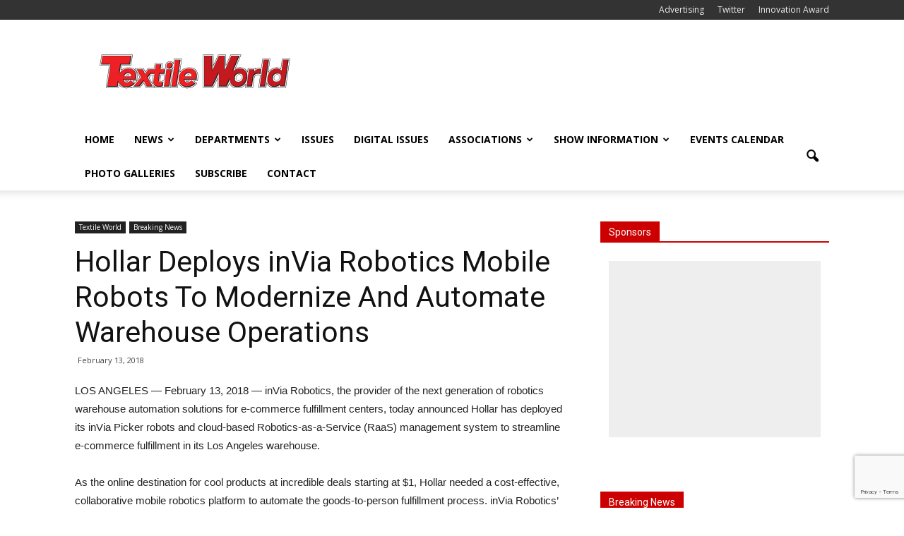

--- FILE ---
content_type: text/html; charset=utf-8
request_url: https://www.google.com/recaptcha/api2/anchor?ar=1&k=6Lc5lnUkAAAAAKi1DWr9bu3LTs59x1Wz4-cyWkZG&co=aHR0cHM6Ly93d3cudGV4dGlsZXdvcmxkLmNvbTo0NDM.&hl=en&v=PoyoqOPhxBO7pBk68S4YbpHZ&size=invisible&anchor-ms=20000&execute-ms=30000&cb=nx6abrynabcg
body_size: 48652
content:
<!DOCTYPE HTML><html dir="ltr" lang="en"><head><meta http-equiv="Content-Type" content="text/html; charset=UTF-8">
<meta http-equiv="X-UA-Compatible" content="IE=edge">
<title>reCAPTCHA</title>
<style type="text/css">
/* cyrillic-ext */
@font-face {
  font-family: 'Roboto';
  font-style: normal;
  font-weight: 400;
  font-stretch: 100%;
  src: url(//fonts.gstatic.com/s/roboto/v48/KFO7CnqEu92Fr1ME7kSn66aGLdTylUAMa3GUBHMdazTgWw.woff2) format('woff2');
  unicode-range: U+0460-052F, U+1C80-1C8A, U+20B4, U+2DE0-2DFF, U+A640-A69F, U+FE2E-FE2F;
}
/* cyrillic */
@font-face {
  font-family: 'Roboto';
  font-style: normal;
  font-weight: 400;
  font-stretch: 100%;
  src: url(//fonts.gstatic.com/s/roboto/v48/KFO7CnqEu92Fr1ME7kSn66aGLdTylUAMa3iUBHMdazTgWw.woff2) format('woff2');
  unicode-range: U+0301, U+0400-045F, U+0490-0491, U+04B0-04B1, U+2116;
}
/* greek-ext */
@font-face {
  font-family: 'Roboto';
  font-style: normal;
  font-weight: 400;
  font-stretch: 100%;
  src: url(//fonts.gstatic.com/s/roboto/v48/KFO7CnqEu92Fr1ME7kSn66aGLdTylUAMa3CUBHMdazTgWw.woff2) format('woff2');
  unicode-range: U+1F00-1FFF;
}
/* greek */
@font-face {
  font-family: 'Roboto';
  font-style: normal;
  font-weight: 400;
  font-stretch: 100%;
  src: url(//fonts.gstatic.com/s/roboto/v48/KFO7CnqEu92Fr1ME7kSn66aGLdTylUAMa3-UBHMdazTgWw.woff2) format('woff2');
  unicode-range: U+0370-0377, U+037A-037F, U+0384-038A, U+038C, U+038E-03A1, U+03A3-03FF;
}
/* math */
@font-face {
  font-family: 'Roboto';
  font-style: normal;
  font-weight: 400;
  font-stretch: 100%;
  src: url(//fonts.gstatic.com/s/roboto/v48/KFO7CnqEu92Fr1ME7kSn66aGLdTylUAMawCUBHMdazTgWw.woff2) format('woff2');
  unicode-range: U+0302-0303, U+0305, U+0307-0308, U+0310, U+0312, U+0315, U+031A, U+0326-0327, U+032C, U+032F-0330, U+0332-0333, U+0338, U+033A, U+0346, U+034D, U+0391-03A1, U+03A3-03A9, U+03B1-03C9, U+03D1, U+03D5-03D6, U+03F0-03F1, U+03F4-03F5, U+2016-2017, U+2034-2038, U+203C, U+2040, U+2043, U+2047, U+2050, U+2057, U+205F, U+2070-2071, U+2074-208E, U+2090-209C, U+20D0-20DC, U+20E1, U+20E5-20EF, U+2100-2112, U+2114-2115, U+2117-2121, U+2123-214F, U+2190, U+2192, U+2194-21AE, U+21B0-21E5, U+21F1-21F2, U+21F4-2211, U+2213-2214, U+2216-22FF, U+2308-230B, U+2310, U+2319, U+231C-2321, U+2336-237A, U+237C, U+2395, U+239B-23B7, U+23D0, U+23DC-23E1, U+2474-2475, U+25AF, U+25B3, U+25B7, U+25BD, U+25C1, U+25CA, U+25CC, U+25FB, U+266D-266F, U+27C0-27FF, U+2900-2AFF, U+2B0E-2B11, U+2B30-2B4C, U+2BFE, U+3030, U+FF5B, U+FF5D, U+1D400-1D7FF, U+1EE00-1EEFF;
}
/* symbols */
@font-face {
  font-family: 'Roboto';
  font-style: normal;
  font-weight: 400;
  font-stretch: 100%;
  src: url(//fonts.gstatic.com/s/roboto/v48/KFO7CnqEu92Fr1ME7kSn66aGLdTylUAMaxKUBHMdazTgWw.woff2) format('woff2');
  unicode-range: U+0001-000C, U+000E-001F, U+007F-009F, U+20DD-20E0, U+20E2-20E4, U+2150-218F, U+2190, U+2192, U+2194-2199, U+21AF, U+21E6-21F0, U+21F3, U+2218-2219, U+2299, U+22C4-22C6, U+2300-243F, U+2440-244A, U+2460-24FF, U+25A0-27BF, U+2800-28FF, U+2921-2922, U+2981, U+29BF, U+29EB, U+2B00-2BFF, U+4DC0-4DFF, U+FFF9-FFFB, U+10140-1018E, U+10190-1019C, U+101A0, U+101D0-101FD, U+102E0-102FB, U+10E60-10E7E, U+1D2C0-1D2D3, U+1D2E0-1D37F, U+1F000-1F0FF, U+1F100-1F1AD, U+1F1E6-1F1FF, U+1F30D-1F30F, U+1F315, U+1F31C, U+1F31E, U+1F320-1F32C, U+1F336, U+1F378, U+1F37D, U+1F382, U+1F393-1F39F, U+1F3A7-1F3A8, U+1F3AC-1F3AF, U+1F3C2, U+1F3C4-1F3C6, U+1F3CA-1F3CE, U+1F3D4-1F3E0, U+1F3ED, U+1F3F1-1F3F3, U+1F3F5-1F3F7, U+1F408, U+1F415, U+1F41F, U+1F426, U+1F43F, U+1F441-1F442, U+1F444, U+1F446-1F449, U+1F44C-1F44E, U+1F453, U+1F46A, U+1F47D, U+1F4A3, U+1F4B0, U+1F4B3, U+1F4B9, U+1F4BB, U+1F4BF, U+1F4C8-1F4CB, U+1F4D6, U+1F4DA, U+1F4DF, U+1F4E3-1F4E6, U+1F4EA-1F4ED, U+1F4F7, U+1F4F9-1F4FB, U+1F4FD-1F4FE, U+1F503, U+1F507-1F50B, U+1F50D, U+1F512-1F513, U+1F53E-1F54A, U+1F54F-1F5FA, U+1F610, U+1F650-1F67F, U+1F687, U+1F68D, U+1F691, U+1F694, U+1F698, U+1F6AD, U+1F6B2, U+1F6B9-1F6BA, U+1F6BC, U+1F6C6-1F6CF, U+1F6D3-1F6D7, U+1F6E0-1F6EA, U+1F6F0-1F6F3, U+1F6F7-1F6FC, U+1F700-1F7FF, U+1F800-1F80B, U+1F810-1F847, U+1F850-1F859, U+1F860-1F887, U+1F890-1F8AD, U+1F8B0-1F8BB, U+1F8C0-1F8C1, U+1F900-1F90B, U+1F93B, U+1F946, U+1F984, U+1F996, U+1F9E9, U+1FA00-1FA6F, U+1FA70-1FA7C, U+1FA80-1FA89, U+1FA8F-1FAC6, U+1FACE-1FADC, U+1FADF-1FAE9, U+1FAF0-1FAF8, U+1FB00-1FBFF;
}
/* vietnamese */
@font-face {
  font-family: 'Roboto';
  font-style: normal;
  font-weight: 400;
  font-stretch: 100%;
  src: url(//fonts.gstatic.com/s/roboto/v48/KFO7CnqEu92Fr1ME7kSn66aGLdTylUAMa3OUBHMdazTgWw.woff2) format('woff2');
  unicode-range: U+0102-0103, U+0110-0111, U+0128-0129, U+0168-0169, U+01A0-01A1, U+01AF-01B0, U+0300-0301, U+0303-0304, U+0308-0309, U+0323, U+0329, U+1EA0-1EF9, U+20AB;
}
/* latin-ext */
@font-face {
  font-family: 'Roboto';
  font-style: normal;
  font-weight: 400;
  font-stretch: 100%;
  src: url(//fonts.gstatic.com/s/roboto/v48/KFO7CnqEu92Fr1ME7kSn66aGLdTylUAMa3KUBHMdazTgWw.woff2) format('woff2');
  unicode-range: U+0100-02BA, U+02BD-02C5, U+02C7-02CC, U+02CE-02D7, U+02DD-02FF, U+0304, U+0308, U+0329, U+1D00-1DBF, U+1E00-1E9F, U+1EF2-1EFF, U+2020, U+20A0-20AB, U+20AD-20C0, U+2113, U+2C60-2C7F, U+A720-A7FF;
}
/* latin */
@font-face {
  font-family: 'Roboto';
  font-style: normal;
  font-weight: 400;
  font-stretch: 100%;
  src: url(//fonts.gstatic.com/s/roboto/v48/KFO7CnqEu92Fr1ME7kSn66aGLdTylUAMa3yUBHMdazQ.woff2) format('woff2');
  unicode-range: U+0000-00FF, U+0131, U+0152-0153, U+02BB-02BC, U+02C6, U+02DA, U+02DC, U+0304, U+0308, U+0329, U+2000-206F, U+20AC, U+2122, U+2191, U+2193, U+2212, U+2215, U+FEFF, U+FFFD;
}
/* cyrillic-ext */
@font-face {
  font-family: 'Roboto';
  font-style: normal;
  font-weight: 500;
  font-stretch: 100%;
  src: url(//fonts.gstatic.com/s/roboto/v48/KFO7CnqEu92Fr1ME7kSn66aGLdTylUAMa3GUBHMdazTgWw.woff2) format('woff2');
  unicode-range: U+0460-052F, U+1C80-1C8A, U+20B4, U+2DE0-2DFF, U+A640-A69F, U+FE2E-FE2F;
}
/* cyrillic */
@font-face {
  font-family: 'Roboto';
  font-style: normal;
  font-weight: 500;
  font-stretch: 100%;
  src: url(//fonts.gstatic.com/s/roboto/v48/KFO7CnqEu92Fr1ME7kSn66aGLdTylUAMa3iUBHMdazTgWw.woff2) format('woff2');
  unicode-range: U+0301, U+0400-045F, U+0490-0491, U+04B0-04B1, U+2116;
}
/* greek-ext */
@font-face {
  font-family: 'Roboto';
  font-style: normal;
  font-weight: 500;
  font-stretch: 100%;
  src: url(//fonts.gstatic.com/s/roboto/v48/KFO7CnqEu92Fr1ME7kSn66aGLdTylUAMa3CUBHMdazTgWw.woff2) format('woff2');
  unicode-range: U+1F00-1FFF;
}
/* greek */
@font-face {
  font-family: 'Roboto';
  font-style: normal;
  font-weight: 500;
  font-stretch: 100%;
  src: url(//fonts.gstatic.com/s/roboto/v48/KFO7CnqEu92Fr1ME7kSn66aGLdTylUAMa3-UBHMdazTgWw.woff2) format('woff2');
  unicode-range: U+0370-0377, U+037A-037F, U+0384-038A, U+038C, U+038E-03A1, U+03A3-03FF;
}
/* math */
@font-face {
  font-family: 'Roboto';
  font-style: normal;
  font-weight: 500;
  font-stretch: 100%;
  src: url(//fonts.gstatic.com/s/roboto/v48/KFO7CnqEu92Fr1ME7kSn66aGLdTylUAMawCUBHMdazTgWw.woff2) format('woff2');
  unicode-range: U+0302-0303, U+0305, U+0307-0308, U+0310, U+0312, U+0315, U+031A, U+0326-0327, U+032C, U+032F-0330, U+0332-0333, U+0338, U+033A, U+0346, U+034D, U+0391-03A1, U+03A3-03A9, U+03B1-03C9, U+03D1, U+03D5-03D6, U+03F0-03F1, U+03F4-03F5, U+2016-2017, U+2034-2038, U+203C, U+2040, U+2043, U+2047, U+2050, U+2057, U+205F, U+2070-2071, U+2074-208E, U+2090-209C, U+20D0-20DC, U+20E1, U+20E5-20EF, U+2100-2112, U+2114-2115, U+2117-2121, U+2123-214F, U+2190, U+2192, U+2194-21AE, U+21B0-21E5, U+21F1-21F2, U+21F4-2211, U+2213-2214, U+2216-22FF, U+2308-230B, U+2310, U+2319, U+231C-2321, U+2336-237A, U+237C, U+2395, U+239B-23B7, U+23D0, U+23DC-23E1, U+2474-2475, U+25AF, U+25B3, U+25B7, U+25BD, U+25C1, U+25CA, U+25CC, U+25FB, U+266D-266F, U+27C0-27FF, U+2900-2AFF, U+2B0E-2B11, U+2B30-2B4C, U+2BFE, U+3030, U+FF5B, U+FF5D, U+1D400-1D7FF, U+1EE00-1EEFF;
}
/* symbols */
@font-face {
  font-family: 'Roboto';
  font-style: normal;
  font-weight: 500;
  font-stretch: 100%;
  src: url(//fonts.gstatic.com/s/roboto/v48/KFO7CnqEu92Fr1ME7kSn66aGLdTylUAMaxKUBHMdazTgWw.woff2) format('woff2');
  unicode-range: U+0001-000C, U+000E-001F, U+007F-009F, U+20DD-20E0, U+20E2-20E4, U+2150-218F, U+2190, U+2192, U+2194-2199, U+21AF, U+21E6-21F0, U+21F3, U+2218-2219, U+2299, U+22C4-22C6, U+2300-243F, U+2440-244A, U+2460-24FF, U+25A0-27BF, U+2800-28FF, U+2921-2922, U+2981, U+29BF, U+29EB, U+2B00-2BFF, U+4DC0-4DFF, U+FFF9-FFFB, U+10140-1018E, U+10190-1019C, U+101A0, U+101D0-101FD, U+102E0-102FB, U+10E60-10E7E, U+1D2C0-1D2D3, U+1D2E0-1D37F, U+1F000-1F0FF, U+1F100-1F1AD, U+1F1E6-1F1FF, U+1F30D-1F30F, U+1F315, U+1F31C, U+1F31E, U+1F320-1F32C, U+1F336, U+1F378, U+1F37D, U+1F382, U+1F393-1F39F, U+1F3A7-1F3A8, U+1F3AC-1F3AF, U+1F3C2, U+1F3C4-1F3C6, U+1F3CA-1F3CE, U+1F3D4-1F3E0, U+1F3ED, U+1F3F1-1F3F3, U+1F3F5-1F3F7, U+1F408, U+1F415, U+1F41F, U+1F426, U+1F43F, U+1F441-1F442, U+1F444, U+1F446-1F449, U+1F44C-1F44E, U+1F453, U+1F46A, U+1F47D, U+1F4A3, U+1F4B0, U+1F4B3, U+1F4B9, U+1F4BB, U+1F4BF, U+1F4C8-1F4CB, U+1F4D6, U+1F4DA, U+1F4DF, U+1F4E3-1F4E6, U+1F4EA-1F4ED, U+1F4F7, U+1F4F9-1F4FB, U+1F4FD-1F4FE, U+1F503, U+1F507-1F50B, U+1F50D, U+1F512-1F513, U+1F53E-1F54A, U+1F54F-1F5FA, U+1F610, U+1F650-1F67F, U+1F687, U+1F68D, U+1F691, U+1F694, U+1F698, U+1F6AD, U+1F6B2, U+1F6B9-1F6BA, U+1F6BC, U+1F6C6-1F6CF, U+1F6D3-1F6D7, U+1F6E0-1F6EA, U+1F6F0-1F6F3, U+1F6F7-1F6FC, U+1F700-1F7FF, U+1F800-1F80B, U+1F810-1F847, U+1F850-1F859, U+1F860-1F887, U+1F890-1F8AD, U+1F8B0-1F8BB, U+1F8C0-1F8C1, U+1F900-1F90B, U+1F93B, U+1F946, U+1F984, U+1F996, U+1F9E9, U+1FA00-1FA6F, U+1FA70-1FA7C, U+1FA80-1FA89, U+1FA8F-1FAC6, U+1FACE-1FADC, U+1FADF-1FAE9, U+1FAF0-1FAF8, U+1FB00-1FBFF;
}
/* vietnamese */
@font-face {
  font-family: 'Roboto';
  font-style: normal;
  font-weight: 500;
  font-stretch: 100%;
  src: url(//fonts.gstatic.com/s/roboto/v48/KFO7CnqEu92Fr1ME7kSn66aGLdTylUAMa3OUBHMdazTgWw.woff2) format('woff2');
  unicode-range: U+0102-0103, U+0110-0111, U+0128-0129, U+0168-0169, U+01A0-01A1, U+01AF-01B0, U+0300-0301, U+0303-0304, U+0308-0309, U+0323, U+0329, U+1EA0-1EF9, U+20AB;
}
/* latin-ext */
@font-face {
  font-family: 'Roboto';
  font-style: normal;
  font-weight: 500;
  font-stretch: 100%;
  src: url(//fonts.gstatic.com/s/roboto/v48/KFO7CnqEu92Fr1ME7kSn66aGLdTylUAMa3KUBHMdazTgWw.woff2) format('woff2');
  unicode-range: U+0100-02BA, U+02BD-02C5, U+02C7-02CC, U+02CE-02D7, U+02DD-02FF, U+0304, U+0308, U+0329, U+1D00-1DBF, U+1E00-1E9F, U+1EF2-1EFF, U+2020, U+20A0-20AB, U+20AD-20C0, U+2113, U+2C60-2C7F, U+A720-A7FF;
}
/* latin */
@font-face {
  font-family: 'Roboto';
  font-style: normal;
  font-weight: 500;
  font-stretch: 100%;
  src: url(//fonts.gstatic.com/s/roboto/v48/KFO7CnqEu92Fr1ME7kSn66aGLdTylUAMa3yUBHMdazQ.woff2) format('woff2');
  unicode-range: U+0000-00FF, U+0131, U+0152-0153, U+02BB-02BC, U+02C6, U+02DA, U+02DC, U+0304, U+0308, U+0329, U+2000-206F, U+20AC, U+2122, U+2191, U+2193, U+2212, U+2215, U+FEFF, U+FFFD;
}
/* cyrillic-ext */
@font-face {
  font-family: 'Roboto';
  font-style: normal;
  font-weight: 900;
  font-stretch: 100%;
  src: url(//fonts.gstatic.com/s/roboto/v48/KFO7CnqEu92Fr1ME7kSn66aGLdTylUAMa3GUBHMdazTgWw.woff2) format('woff2');
  unicode-range: U+0460-052F, U+1C80-1C8A, U+20B4, U+2DE0-2DFF, U+A640-A69F, U+FE2E-FE2F;
}
/* cyrillic */
@font-face {
  font-family: 'Roboto';
  font-style: normal;
  font-weight: 900;
  font-stretch: 100%;
  src: url(//fonts.gstatic.com/s/roboto/v48/KFO7CnqEu92Fr1ME7kSn66aGLdTylUAMa3iUBHMdazTgWw.woff2) format('woff2');
  unicode-range: U+0301, U+0400-045F, U+0490-0491, U+04B0-04B1, U+2116;
}
/* greek-ext */
@font-face {
  font-family: 'Roboto';
  font-style: normal;
  font-weight: 900;
  font-stretch: 100%;
  src: url(//fonts.gstatic.com/s/roboto/v48/KFO7CnqEu92Fr1ME7kSn66aGLdTylUAMa3CUBHMdazTgWw.woff2) format('woff2');
  unicode-range: U+1F00-1FFF;
}
/* greek */
@font-face {
  font-family: 'Roboto';
  font-style: normal;
  font-weight: 900;
  font-stretch: 100%;
  src: url(//fonts.gstatic.com/s/roboto/v48/KFO7CnqEu92Fr1ME7kSn66aGLdTylUAMa3-UBHMdazTgWw.woff2) format('woff2');
  unicode-range: U+0370-0377, U+037A-037F, U+0384-038A, U+038C, U+038E-03A1, U+03A3-03FF;
}
/* math */
@font-face {
  font-family: 'Roboto';
  font-style: normal;
  font-weight: 900;
  font-stretch: 100%;
  src: url(//fonts.gstatic.com/s/roboto/v48/KFO7CnqEu92Fr1ME7kSn66aGLdTylUAMawCUBHMdazTgWw.woff2) format('woff2');
  unicode-range: U+0302-0303, U+0305, U+0307-0308, U+0310, U+0312, U+0315, U+031A, U+0326-0327, U+032C, U+032F-0330, U+0332-0333, U+0338, U+033A, U+0346, U+034D, U+0391-03A1, U+03A3-03A9, U+03B1-03C9, U+03D1, U+03D5-03D6, U+03F0-03F1, U+03F4-03F5, U+2016-2017, U+2034-2038, U+203C, U+2040, U+2043, U+2047, U+2050, U+2057, U+205F, U+2070-2071, U+2074-208E, U+2090-209C, U+20D0-20DC, U+20E1, U+20E5-20EF, U+2100-2112, U+2114-2115, U+2117-2121, U+2123-214F, U+2190, U+2192, U+2194-21AE, U+21B0-21E5, U+21F1-21F2, U+21F4-2211, U+2213-2214, U+2216-22FF, U+2308-230B, U+2310, U+2319, U+231C-2321, U+2336-237A, U+237C, U+2395, U+239B-23B7, U+23D0, U+23DC-23E1, U+2474-2475, U+25AF, U+25B3, U+25B7, U+25BD, U+25C1, U+25CA, U+25CC, U+25FB, U+266D-266F, U+27C0-27FF, U+2900-2AFF, U+2B0E-2B11, U+2B30-2B4C, U+2BFE, U+3030, U+FF5B, U+FF5D, U+1D400-1D7FF, U+1EE00-1EEFF;
}
/* symbols */
@font-face {
  font-family: 'Roboto';
  font-style: normal;
  font-weight: 900;
  font-stretch: 100%;
  src: url(//fonts.gstatic.com/s/roboto/v48/KFO7CnqEu92Fr1ME7kSn66aGLdTylUAMaxKUBHMdazTgWw.woff2) format('woff2');
  unicode-range: U+0001-000C, U+000E-001F, U+007F-009F, U+20DD-20E0, U+20E2-20E4, U+2150-218F, U+2190, U+2192, U+2194-2199, U+21AF, U+21E6-21F0, U+21F3, U+2218-2219, U+2299, U+22C4-22C6, U+2300-243F, U+2440-244A, U+2460-24FF, U+25A0-27BF, U+2800-28FF, U+2921-2922, U+2981, U+29BF, U+29EB, U+2B00-2BFF, U+4DC0-4DFF, U+FFF9-FFFB, U+10140-1018E, U+10190-1019C, U+101A0, U+101D0-101FD, U+102E0-102FB, U+10E60-10E7E, U+1D2C0-1D2D3, U+1D2E0-1D37F, U+1F000-1F0FF, U+1F100-1F1AD, U+1F1E6-1F1FF, U+1F30D-1F30F, U+1F315, U+1F31C, U+1F31E, U+1F320-1F32C, U+1F336, U+1F378, U+1F37D, U+1F382, U+1F393-1F39F, U+1F3A7-1F3A8, U+1F3AC-1F3AF, U+1F3C2, U+1F3C4-1F3C6, U+1F3CA-1F3CE, U+1F3D4-1F3E0, U+1F3ED, U+1F3F1-1F3F3, U+1F3F5-1F3F7, U+1F408, U+1F415, U+1F41F, U+1F426, U+1F43F, U+1F441-1F442, U+1F444, U+1F446-1F449, U+1F44C-1F44E, U+1F453, U+1F46A, U+1F47D, U+1F4A3, U+1F4B0, U+1F4B3, U+1F4B9, U+1F4BB, U+1F4BF, U+1F4C8-1F4CB, U+1F4D6, U+1F4DA, U+1F4DF, U+1F4E3-1F4E6, U+1F4EA-1F4ED, U+1F4F7, U+1F4F9-1F4FB, U+1F4FD-1F4FE, U+1F503, U+1F507-1F50B, U+1F50D, U+1F512-1F513, U+1F53E-1F54A, U+1F54F-1F5FA, U+1F610, U+1F650-1F67F, U+1F687, U+1F68D, U+1F691, U+1F694, U+1F698, U+1F6AD, U+1F6B2, U+1F6B9-1F6BA, U+1F6BC, U+1F6C6-1F6CF, U+1F6D3-1F6D7, U+1F6E0-1F6EA, U+1F6F0-1F6F3, U+1F6F7-1F6FC, U+1F700-1F7FF, U+1F800-1F80B, U+1F810-1F847, U+1F850-1F859, U+1F860-1F887, U+1F890-1F8AD, U+1F8B0-1F8BB, U+1F8C0-1F8C1, U+1F900-1F90B, U+1F93B, U+1F946, U+1F984, U+1F996, U+1F9E9, U+1FA00-1FA6F, U+1FA70-1FA7C, U+1FA80-1FA89, U+1FA8F-1FAC6, U+1FACE-1FADC, U+1FADF-1FAE9, U+1FAF0-1FAF8, U+1FB00-1FBFF;
}
/* vietnamese */
@font-face {
  font-family: 'Roboto';
  font-style: normal;
  font-weight: 900;
  font-stretch: 100%;
  src: url(//fonts.gstatic.com/s/roboto/v48/KFO7CnqEu92Fr1ME7kSn66aGLdTylUAMa3OUBHMdazTgWw.woff2) format('woff2');
  unicode-range: U+0102-0103, U+0110-0111, U+0128-0129, U+0168-0169, U+01A0-01A1, U+01AF-01B0, U+0300-0301, U+0303-0304, U+0308-0309, U+0323, U+0329, U+1EA0-1EF9, U+20AB;
}
/* latin-ext */
@font-face {
  font-family: 'Roboto';
  font-style: normal;
  font-weight: 900;
  font-stretch: 100%;
  src: url(//fonts.gstatic.com/s/roboto/v48/KFO7CnqEu92Fr1ME7kSn66aGLdTylUAMa3KUBHMdazTgWw.woff2) format('woff2');
  unicode-range: U+0100-02BA, U+02BD-02C5, U+02C7-02CC, U+02CE-02D7, U+02DD-02FF, U+0304, U+0308, U+0329, U+1D00-1DBF, U+1E00-1E9F, U+1EF2-1EFF, U+2020, U+20A0-20AB, U+20AD-20C0, U+2113, U+2C60-2C7F, U+A720-A7FF;
}
/* latin */
@font-face {
  font-family: 'Roboto';
  font-style: normal;
  font-weight: 900;
  font-stretch: 100%;
  src: url(//fonts.gstatic.com/s/roboto/v48/KFO7CnqEu92Fr1ME7kSn66aGLdTylUAMa3yUBHMdazQ.woff2) format('woff2');
  unicode-range: U+0000-00FF, U+0131, U+0152-0153, U+02BB-02BC, U+02C6, U+02DA, U+02DC, U+0304, U+0308, U+0329, U+2000-206F, U+20AC, U+2122, U+2191, U+2193, U+2212, U+2215, U+FEFF, U+FFFD;
}

</style>
<link rel="stylesheet" type="text/css" href="https://www.gstatic.com/recaptcha/releases/PoyoqOPhxBO7pBk68S4YbpHZ/styles__ltr.css">
<script nonce="KqS9WA0ElizrqSqU39ITXA" type="text/javascript">window['__recaptcha_api'] = 'https://www.google.com/recaptcha/api2/';</script>
<script type="text/javascript" src="https://www.gstatic.com/recaptcha/releases/PoyoqOPhxBO7pBk68S4YbpHZ/recaptcha__en.js" nonce="KqS9WA0ElizrqSqU39ITXA">
      
    </script></head>
<body><div id="rc-anchor-alert" class="rc-anchor-alert"></div>
<input type="hidden" id="recaptcha-token" value="[base64]">
<script type="text/javascript" nonce="KqS9WA0ElizrqSqU39ITXA">
      recaptcha.anchor.Main.init("[\x22ainput\x22,[\x22bgdata\x22,\x22\x22,\[base64]/[base64]/bmV3IFpbdF0obVswXSk6Sz09Mj9uZXcgWlt0XShtWzBdLG1bMV0pOks9PTM/bmV3IFpbdF0obVswXSxtWzFdLG1bMl0pOks9PTQ/[base64]/[base64]/[base64]/[base64]/[base64]/[base64]/[base64]/[base64]/[base64]/[base64]/[base64]/[base64]/[base64]/[base64]\\u003d\\u003d\x22,\[base64]\x22,\x22wrhcw7LDo8KYI8KhT8KYcQ7DisKXw5YUAX3CvMOQEFDDiybDpVXCp2wBfjHCtwTDpGlNKm9dV8OMW8OFw5J4BWvCuwt5CcKifjNKwrsXw6XDnsK4IsKDwqLCssKPw4B8w7hKGcKcN2/DicO4UcO3w5HDgQnChcOdwr0iCsOKBCrCgsOIMHhwMMOsw7rCiTLDg8OEFEwIwofDqlDCpcOIwqzDhsOlYQbDgsKtwqDCrFPCgEIMw67Di8K3wqobw6kKwrzCn8KzwqbDvWHDoMKNwonDr1hlwrhtw5U1w4nDk8KBXsKRw6EqPMOcbsK0TB/[base64]/CvMOrFHwZw7U0UyhOQsKuwojCqFRzOcOow6jCvMK4wrXDpgXCtcO1w4HDhMOgR8OywpXDicOHKsKOwpXDlcOjw5A6bcOxwrwsw5TCkDxkwpocw4sawrQhSDPCsyNbw44qcMOPUMOrY8KFw490DcKMYMKrw5rCg8O/RcKdw6XChiopfi3CuGnDixDCpMKFwpFvwpM2wpEtOcKpwqJvw5hTHW/CscOgwrPCmsOawofDm8OnwrvDmWTCp8KBw5Vcw6Mew67DmEPChynCgBoOdcO2w6h5w7DDmizDs3LCkQ4rNUzDo27Ds3QEw5MaVU3CpsOrw7/[base64]/ajHDpjfCnBpUwrHDhsKuacOHw41pw7rCisKbM2ogJsONw7bCusKvf8OLZx7CjxIQR8K7w6zCrxRAw7YBwpcmQ2bDpcOgdivDv1BYf8O7w5MAW2HCnXvDgMKVw73Djj/CnsKiw554wqLDixRHCERJDWJYw6sLw4HCvDLCvijDlRNDw59sFFw8IUfDlcORDsOew4skKjZySRvDocKQQRBFHmQiTsO8esKtdA9UVyjCmMKbbcKfGWlASDZ7ZSo1wp3DsQgkCMOpwobChAHCuyJEw6oWwqs6Mm0zw5jCmlrClX3DtsKbw794wpcIYsORw5wqwr/Ch8KvH2rDiMOaUsKLHMKTw5fDgcOIw6PCjwnDn3dPKQfDlhlCLk/CgsOUwosfwpTDk8Kawr7DuDUWw6wdLQPDlwcVwq/DkyDDp2tVwoHDg0bDtgnCtMKNw7sfH8OPM8KFw6jDk8K6SEspw7bDisO0BjsxecOxegrDgh0iw4nDi3REb8Ovwqh5EzfDjH9zw5zCisOgwq8twptmwonDv8Oewo5EE3vDqkNnwotsw5HDtMOjQMKBw5DDrsKeMT5aw64fMsKOLg/DhUFXan/CnsO4UnnDksOnw6XDrz9Cwo/CnMOBwr4Tw67Cm8OQw5/DqMKNKMK/UUlHUcONwpsOFFDCucK+wp/[base64]/DkDzDjcOaRcKZX8OtwqPCj8K6BxfClcK4wrbDiz5Fw5PCsE8qE8OZQSFJw43DsBTDp8K3w7rCpcOEw7cZMMOjwpPClcK0H8K5woNlwrbCmcOKwqjCpcKFKEYTwp5mWmTDgHXClE7CoBXDmGLDmcOzbgAvw7jChE/DtHcDUifCkMONPsOlwozCkMK3EsOGw5vDncOdw65LSkswYloSYCUIw7XDuMO2wpfDikoCVCoZwqbCpQhBe8ObfUFJbcO8CnM/ej/Cr8OZwoA3b3jDkGDDs23CmMO7f8OVw48+VsOvw6rDsEnCmDvCkAfDmcK+J2kawptewq7Ct37DlRM4w7dkAhEJXsK/L8Osw7vCmcOrUUrDuMKOUcOlwrgZTcKkw5okw5XDgjE7acKfKTcRQcOawp1Fw7jCpB/CvXkBCl7DvsKTwpMgwoPCrGfCp8KBwpJpw41nCRfCqg9OwofCgsKWOMKUw45XwoxPcMOxUWAKw6HCuTjDkcOyw6gICWAFdmHCulDCiQA6wpvDujfCvcOhUF/CqsKwX0jCnsKoN3Zxw5XDpsOlwqXDicOqAHghcsKrw618FHtQwpciOsKVW8Kiw4BXYMKxDAA9HsOfFMKUw73CkMONw4MIRsKmPjHCpMK/JkjDt8Ojw7jCqjjCssKjNHB4PMOWw5TDkXQow7nCpMOjbMOHw58BHsK/EjLCu8K8wpDDuC/DnDlswpcpfwxIw5fCqlI5wpxvwqDCgcKxwrTCrMOlM05lwpRJwp8DKsK5UBLCohnCpRVYw6/Cl8KqP8KCRV9gwqtkwoPCrCwWdEIADAJowrDCp8KjDMOSwq7Cs8KCAwUjcC5GD2XDgiPDmMOPVWfClcOrOMK0SMKjw6Ejw7pQwqLCsEl/AMODwq0leMKOw4LCu8O8K8O0UzTCvcKgASTCs8OOMcOww4DDrUbCsMOBwoPDjkzChlPCo3PCtmp1wpYPwoUYX8Kuw6UWchEiwobDgC/CsMOQYcKWRnDDjMKgw6jCvmgtwqE3V8OYw58Uw6R7AMKrdsO4wrgVAjwANMOxw51CU8K+w4HCuMO6KsKSAMOowr/DsmgSEyckw6ZJdnbDmiTDvEoFwpbCpx9MWsORwoPDosORwoAkw77CqUEDCcKfX8OAwpJCw5HCocO/[base64]/Dq1ZbZcKnaMKhOcKgKcOXHsK1w5w5wrpPwprDncO1OClPfcKXw4vCvmvDhlR/[base64]/w6RBw4wcw7DDqsOoTcKQSsKuwr3CncOrwqRSYcOGNizCl8Kkw7bCucKLwpk8AGjCnH7CicO7cAFFw4DDjMKQMkjCimjDjBxzw6bCncO1Ti5GalETwot+w5bDrgRBw6IDecKRwpEWw7VMw5DDqAERw5Z8w7PDl0F6HMK/P8OYIWLDh0BnUsKww6Zbwo/DmWZ6wrZvwpAzdsK0w6NKwqzCucKnwqs/BWTCqk7CtcOXQ1fCvsOXQ1PCncKvw6oAY0A/PkJtw54IQ8KkO2dQOm4CJsO9E8K1w48xfiPDnEAfw4EHwpJiwrTCqWPCrMK5Rn0kWcKKCQV7A2TDhHdGLcKpw4sgVcKza2zCij82cBzDg8Ojw6zDm8KTw5jDil7Dl8KUNW/CsMO5w4PDh8KMw7JsCWE6w6AZIcKEwphsw6ozGcKHISzDrcKRwo/DgcOVwqnDggVUw6wJE8OGw6nDjQXDr8O9E8OHw41hw5g9w6RVw5wCGFDDgxU2w4srNsO2w49/PcKpQ8OFLBNaw5DDrSnCjlvCg0rDuXvCi3DDskc1XyLCtgjDpmVfE8OTwpQgw5V/[base64]/wrJjw7ZFw4bCoEEgGxvCn8KPQsKPw6pWw5/Dgy/[base64]/DrQfCnRNbwoTCuwXDok0Sw50Bw6nCvBXDusO0KMKLwr/DssKzw44dGD5Rw5FTLcKVwprCnW3Cn8Kow5ESw7/CrsKLw4zDowFlwpLDhAxiPcObGSB5wrHDq8Knw6rDrRt2U8OGBcO7w61RDcODHVJmw5cka8Ovw5JOwpg1w6zCpmYdwqLDhMKow7zCtMOADEsCJ8OhHxfDmmHDtC1BwpzCn8OtwrPCoBzCl8KhOS/[base64]/Du8OUw700w47CtsOcTBfDpcO5w6hTVsKtwrXCrMKTKQE5fGvDgVUswqFSL8KUDcOCwoRzwqgtw77ClsOgL8Kvw5xBw5XCisKbw4F9w57CjW7CqcOUNUMvw7LCq05jM8KtesORw5/Ch8Ohw7nCq27Cv8KfAm88w5nDtUzCpWTDl3HDtMK5wrkgwonCmsOiwqxWfmpSBMOla0oJwozCrTJ3c0UlR8OrQcOrwpDDph9twpHDsk9rw6rDhMOGwrRVwqzDqVPChXfChsKmQcKVMMOow7Q9wpl2wqXCjsKkfl51VzLCisKCw5Vqw5PCrl0Fw7FkOMKpwr/DnsKAKMK6wq3Ck8K+w4wQw6Z/A1FtwqE0PynCp37DhMOxNEjCkULDrQEdecOVwoDCpEAowozCk8KmGFBrw6HCtMO7f8KHBzzDiUfCvDoOwq1Lam7CicORw5VOZXbDs0HDp8OiGx/[base64]/[base64]/fsO4TMOVJsKzwotYw7pPwq1OwoAtwq8Reh42C2IiwrkaIBPDt8KQw4hPwobCpUPDujfDhsOjwrHCjC3Ct8OzZcKfwq13wp/[base64]/[base64]/w5YFw7NFDMOZwrHDtcKDFMO6wozDn13DnALCp8OlwpDDmz00KyhgwrvDiAPDjcKnCC3CiAJOw6TDlRbCpgk4w4FKwpLDssOvwoF0wrLDt1LDjMOdwqNhHwE/wp8WBMKpwq7Cr2vDiGrCvT7CuMK9w6JZwqHCg8KxwovCriwxb8OPwobDvMKGwpIdcWfDrsO3w6AcY8Kmw6vCqMKzw7vDjMKJw7HDngvDtcKgwqRcw4djw7ExC8Ofc8KJwqZALcKqw4/Cg8Oyw4wWQRwTVCTDsG3ClGjDjm3DiwpXRsKoUcKKHsKBYiN2wow5DgbCoi7CtsO4NMKRw5bCoDhCwqZqIcOdBsKDwqVUSMKYV8K9GS5pwo9dcQptfsO4w5HDiT/[base64]/DmMOBw4kBw6onQQM9w7PCmzTCr8Kowq0Vw6LCkcONbcKzwptPwqBPwp3CtVvDmMOKcljDlMOMw4DDucOpQ8O4wrw1w6kLRXAtOCR4HVPDq2wgwoYew6/Ck8K+w53CsMK4cMOQwr8dcsKZUsKiw4TClWoIPwnCrXzCgm/DksK9w6fDi8Orwoshw7EMfQHDnw/[base64]/[base64]/ChcKwwocbFcOdw4nCgynDhjfDn8KdKTA6wpc4HVJsesK1wogsIADCn8OtwoolwpHDpMKiKQguwrZ4w5vDmMKocSp4TsKNImV5wqYfwpzDiH8GIsKhw44RKW9SDGt/YWAow6lieMO5EMKpcHTCtsKLbUjDgQbDv8Kva8OKGiMFe8K+w69GecOQLQzDgcOBMMK3woRWwoAzA3LDhsOSUcKZfl/[base64]/DssO9w7ovworCvHUmw6Y8w6g9bGzCiMOBF8OCJMOzE8KnLcKuZEElbyZyYHPCuMOAw7TCsHF2wrF9w4/DlsOkcsKiw5LCi3YEwqdiDGTDoQvCmx4Lw4N/Kx/DnS8Iwp1hw7p0JcKifmB6w4QBRcOwHGopw6hqw4HCjGIZw710w5Zvw5/CkjtDVQlKEMKCccKkPsKZRm0+fcOmwqPCtsO5w4A5FMK0Y8KIw5/[base64]/[base64]/Dr8KVUcKMw5nCl3ENw7XCgMKWJwTCkw91w5lGQcKYAMO1AgNFGsOpwoPCpsO3YzJHTU0kwoHDvnbChkLDtsK1TjUiXMKHOcKuw40Yd8K1wrDCsHHDk1LCkXTChh97w4R1MVYtw6fDt8K4RBjDsMOMw7fCvG1Dwogmw5LDpC7CrcKSKcKuwqzDn8KJw5nCkX/DhMOUwoF3BXrDgsKEwofDig8Mw5lnfkDDnQF2N8O9w6LDrAB+w5pVelnDn8KPYD51bH02w5jCn8O2V27Cvy05wpEYw6DCtcOhTcKJMsKwwrxNw6dgCsK3wqjCncK9SirCpg7DshMGwobCmzJ6D8KlDABbO0Bkw5/Cv8OvCUBPVjPChMKtwpRbw4XDncOTXcO7G8KPw5rChl1eNVnCsAM6wqxsw7nDgMOiABd4wrLCghROw6jCtcOCJ8OabMKjcEBqwqHDqwrDi0DCnXNxf8KSw4JOZQUNwptfSi/DvQYcSsOSwonCi0c0w4XCjhPDmMOiwqbCm2rDtsKHOsOWw4bCvQbDncOMwqvCkkXCnABewpdiwpYUPHfCtsO/w7/[base64]/DrsKFwobDuEgWQsODwoQBVFd0w5Flw7ALFcOcRMKgw6/[base64]/DnnkAwpbCicOLw6jDoBrDlzRZLCFrG8Kqw6ouRcOKw5VfwoQNNMKBwozDgMO2w5QywpDCvgVBAyjClMO/woZxdsKjw7bDtMKTw7TChDIbwpFrZnR4Hy8pwp1vw4howolrBsKdTMK7w6bDvld0EcOIw4HDjcO7E3dsw67Cn3jDl03DjT/CuMKsegZFOMOeV8Oew7BPw6PCtEfCi8OlwqnCs8OQw44XdlRbfcOrBC3CjcOJBAoDwqo4woHDq8Opw7/CmsO+woPClG9Yw6jCvcK9w4xDwr7DmSNLwr3DpsKYw7hRwpsWLsKXHsOrw6jDi05hciBiwrLCgsK7wpnCgWXDlVfDtQDCuH7CiTjDj0suwpQmdBjCm8Ktw6zCi8KEwptOEx3Cq8KZw53DmRxOOMKuw6zCvhh4wp1yDQ0cw50/HGzDrEUfw4xUMn51wqPCsXo/w6x2GMKwcwHDjnXCkcOfw5HDvsKFU8KRw4o/[base64]/Cm3vCsTDDscK2wrjCosKhbMKDSX3DnV1gw6NtRcOTw6I7w6wiBMOoBhnCt8K7M8Kbw5vDisKdRl06LMKkwrbDomFxwq/CqxHCnMO+HsOhDyXDqDDDlwTClsOJBn/Dog4SwoJXB0NYB8Kew6RoKcK1w7jCok/CpX3Dv8KJw4LDpTlRw6XDog5bPcOAwr7Dhi/Ch2dfw7fCiHkPwofChcKeTcOMdcOvw6PCvV11VXfDvlxbwoo0eRPCnE0bwqnCtcO/[base64]/Cm8OeIHvCiQBYIUvDq2khwpTDlcK0VU7CuB5+woDChMKkw43DkMKeWEdmQCUuMcKPwoF1F8OkP1ciw7olw6/DkmzDs8OUw6hbG2FGwoZ+w4pHw6fDuBfCrsO8w7k/[base64]/LknCm1nDtTfDpC4jw6U6w7IrGMKxLARuGcKTwqvDlsOjw43CkGltw7MaQ8OvYsOCVXDDnX13w4l6AUbDtwDCusOUw7LCmVV5VxHDoi8HUMOdwqx/E2hlb09lZEN5HlnCvkTCiMKDLhnDngjDpzjDvAPDtD/DmznCvCjDvsKzV8KlAxXDh8OcYhYLIDZ0QhHCo2I/[base64]/[base64]/[base64]/CpcKOwr/CoMO5RcKLw70YTsK8wq0BwrnClH8ewolpw7fDri/[base64]/DqDAXw5Ncw7jDlMKDOcOZcgITw6zCqFFAw7nCosOYwqzCpiMJUBfCqMKAw4xuFHJWYsKtHAwww4BTw5h8AWXDpcO7GMOUwqdpw61/wrciwotZwpMowrbCjFfCkUcZH8OSDR42esKSJMOgCFDCrjETHnJYOVkrIsKYwqhAw6Ivwp7DmsODAcKkA8OWw5zCm8OtaFHDlMKFw7vClwgkwo41w4TCpcKTIsOxI8ObNFVAwoBGbsONGlsYwrTDkTzDuktmwqk+IT/DksOFKGp4GiTDncOPw4YjGsKgw6rCrMOfw6rDjBs7eGLCr8KiwqXDhlUswo7DvMOLwr0xw6HDkMK4wr/CscKcdS08wpLDgkTDpH40wr3Cv8K1wqMdD8OAw6N8IcKawq04PMKnwqHCq8KwXMKlG8Kkw4HDmBnDksK7w7h0VMOvGMOsXsOKw5PDvsOKH8OvMDvDhhA8wqJUw73DoMKmPMOoB8K9YsOVCSw7VRDChDnChcKVNA1Aw6oKw4rDiE5eJg/[base64]/DkUBQw7ZOFMKsw6HDq1JAQU/DrCtNw7/CgMKFZsO3w4vCgMONKMKgwqdpCcOgM8Kje8K0SVwQwrF5w69dwolRwqrDn2tQwr1cbWDCiHwLwpzDl8OkHRIsYkV1fhbDs8KjwqrCuDFew5ESKQxbPHZdwrMDXwQzZUMWEQ/[base64]/DuXEvw4hmfAzCu8KfWiIdwqovVsOWEsOZwoLDrcKYREJ9woApwq0gEsO/[base64]/DpiXDtWxUw4DCsMOvw4IPwrXCvlTDlV7DgFF6cXgAJ8KOV8KbbsOGw6A2woMsBC/DvEsYw61/CXjDvMOJw55GcMKHwoEBb2t5woZJw7IkQcOgTUrDnmIQd8OZWDcWasO/wq0Sw5jDoMOlWjLDkSDCh0/Ct8OFI1jCocOew5jCo13CnMOgwrbDiTluw57CvsOYNzVywpwJwrgYCzvCoQEOGsKAwqFHwpHDvQ1swoNHW8O+TsK0wrPCp8K0wpbCgl9+wodQwqPCtcOUwpLDhWDDh8OgO8KlwqTCgh1NPBI/HhHCgsKkwoZxw4hqwoQTCcKpcsKAwonDoBTCtQZVw7JWNljDqMKOw69oJ0NRAcKzwowLecOdXWxCw70fwrNgBC3CgsOyw4HCqMOiBgJZw6bDucKBwo/DuAfDkmnDgy/CvsOPwpEEw6wlwrDDrBfCmBIMwrIrNgrDvcKdBjPDlsKAMxvCjMOqUcK/VhTDksK9w4DCgHEXNcOmwozCjy00w5V1wq3DjBMVw4wqcA9dX8ODwrN3w7A0w601J1V/w7ktwrxgc2cUD8Ouw6rDokxrw6tkczg8bHfDosKOwql6PMOANcOTAMOEA8KawoPClDgDw4bCgsKzFsKdw6hRKMO1SQZ8Dlduwopuwrp8FMOoKETDlz0MDMOHwpTDmcKBw4xxHgjDs8K1S0JhAsKKwp7CiMKHw6rDgcKfwovDkcKbw5XClFRhScKQwpM5WTMFw67DqC/DuMO/w7nDssOiDMOkwqbCtMKbwqPCihlowqk2a8OdwoN2wrR7w7TDmcOTMHfCqXrCnBJWwrYVP8OAwpHDrsKcR8O9w7XCssKBw6oLMnbDlMO4wrfDssOSbXXDjl5bwqTDiwEGw6nCpl/Cu3FZW0ZTGsOLIndAQgjDjU7CqsOewoDDlcOELWHDjFLCojEcS27CpsKMw7BHw7dwwqprwoR6axTCpH/DisO4f8OuPcO3SR49w4nCinVTw4jCqXXCo8KccsOnfh7CvsO0wpjDq8Khw7oiw47CisODwp/CtyhgwrNtDnnDlsOTw6TCnMKYaScnJTwEwpx6PcOWwqgfKcOLw6rCt8OlwqfDh8K0w4Nww5/DuMOyw44+wrJ2wqLCpiIoXcKDTUFswqbDisOuwpJKw4ILwqHCvmMrHMKuPsOkH3owJXd8C2MfYlbCigHDvFfCusKGwpFywq/CksOUA0kddngAw4hCf8OBw7bDp8KnwotzRsKiw44CQMOawq4gfMOQPErCoMO2eBTCjsKoEUEqSsOnw6JAKTRPBVTCqcOGeF4EHDTCoXUVw6zDtgN7w7zDmBfChRoDw47CosOYJSvDncOtNcKcw75/[base64]/c8KowpMnB3vChsOICMOPwrYlwrBmw7I/[base64]/DsMKbw6XDr1lLFMOIwpPCo8OUw4c6Cj0Gd8OJw67Dux01w4Rlw7jDvE9Jw77DhGLClMO4wqTDncO7wo/CjsKcc8OWfcK6X8Ofw4tcwpRtw59zw7LCj8Ouw6wuZsKzHVPCvWDCvAfDt8OZwrfCgmvDusKBdjJWUCnCpT3DosO5GMK0Y3rCvMKiJ3YyQMOyTVzCtsKREcOewq9vamMBw5XDgMKqw7nDngUxwqLDisOFL8KhCcOPch7DmEdHUn3DgEHDqi/DiyoIwpoyIsOBw7FqCsKfccKLLMOGwpZyfy3Dv8KSw65WGsORw59gwrnCpUx7w6/DoDZNWnxaUD/CjMK3w7BMwqTDqcObw69/w4fDn3wsw4NTesKjZcO4TsKDwonCmsKnCh3DlGs8wrQKwokqwrUfw4FmFcOPw6HCiScfH8OjGHrDlsKOLmTDgUZncV3DsTTDkEzDm8K2wrlPwpR+MQ/DthsWwoHCgMKCwr5sZcK1awPDuCTDmMO0w4EZLMOAw6JpUMOTwqnCpsKmw6jDsMKuwqYMw4s0QMOewrYNw7nCrBBaBcOxwrTDiDhewo7Cr8OjNDEcw75KwrbCnsKWwrUafMKIwpofw7nDt8OcKsODAcOpw4NOGwTCu8KrwoxuA0jDmC/DtXoIwp/DvBUQwrHCvMKwLcKtMhUnwqjDmcO2GWnDqcKCMUXDlBbDpQjDkHoKU8OQAcOAYcOYw4o5w6QfwqbDssKSwq/CsS/ChsOuwqNKw5DDhlnDn01BM0kbGyfChsKiwoIbW8KhwodQwrUGwoMAL8Kcw6/[base64]/[base64]/cMO/wr7Dh8ORw6J3PT4iwopcZcOpMDXDncKHwqwqw5LDosO0BMK4C8OAaMOOMMOvw73DosOYwoDDqQXCm8OkSMOiwrkmPlHDvD3Cj8O4w7HCrMKEw5LCg1/CmMO+wrkYbcK+JcK7e3tVw51xw5wHQFY2FsO5dBXDnz3CgsOZSTzCjx7Ds0IpF8OswoXCgMOYwopjw6cNwpBefcOgWsOHecO9wqoQIsOAwp5KLy/Co8KRUsOKwpPCrcOKPcK2AX3DsUdSw4szThXCjHFgPMKIw7zCvUXDq2xkCcOpBUTCuDPDgMOzSsO/[base64]/wo/[base64]/[base64]/KDLCuAdGZCXCssKbw5vCncO0w7gabHLCsBvCpw7DrMOdKQzCuwDCusKvw6REwrDCj8KJW8KYwokwHA1hwrDDvMKaPjY9JsOGUcOvJgjCvcKKwpkgMMOdFhYqw5bCp8K2acO/w4XChWXChkVsZh0hOn7DtcKCwoXCnHwEbsOHPcOIw7LDgsO5LsOQw5w+OMKLwpk8woVXwpXCmsK8LMKZwrXDmsO1KMKZw5LDi8OUw4fDtmvDn21hwrdoC8KPwpfCsMKuYcKGw6vDjsOQHiQQw4/Ds8OVCcKHWMKkwrYLb8OJEcKKwpNuUMKWRhZ9wp/CrMOnTjd+I8KQwojDnDRLUi7CqsOfAsOCblogYljDrcKHBw1AQ2UTL8K5eHPDqMOgFsKxbsOCwpjCpMOCaSDCgk1sw73DoMOFwqrCkcO4YRHDkXjDrMOew5gxURrDjsOaw7rChcOdLMKUw5xlNmPCpmNjJDnDvsOMMzLDoFbDkidGwp1dWh7DrQl2w4LDihdxwo/[base64]/[base64]/CozrCrBd4wp0Pw7vCuiI6expYwpLDgsK1EsKuJxXCrnzDvcKIwpzDlmBlb8KcVG3DgCbClMOuwoBKXjLCv8K3fBgKI1vDm8OmwqBhw5HCjMOJw6vCssOtwonCqijClm0KXGIUw5/DuMOmITfDqcOSwqdbwpzDrMKUwobCq8OWw5bCrsK0wonCqcOfS8OUQ8KJw4/CinFEwqnCgXUwY8KNDwM2TcOhw4FPwrZBw4TDoMOvGVx7wr0CU8OIwq5yw6LCqDnCpSTDtmIEwo3Dm0l/w7kNLUXCkw7Di8OXMsKYWhYOJMKzQ8OJG3XDhCnCosKhchzDmcOVwobCgH45GsO7NsO1w6IbJMOxwrXCrjsJw6zCoMOEFhnDuz3CqcKtw7TCjTPDkH1/UcKuJn3DhTrCvMKJw4MIQ8ObMAtlGsO4w4/Cu3HDv8OYJ8Oyw5HDn8K5woMPeDnCgmjDnwZCw7kAwoPCk8Kow53CusKjw7PDgwZrWsKFekQxUm/Dj0EMwpvDlkTCqE7CpcO+wo9iw4FaC8KYfsOnb8Kiw7A5TRPDkMKiwpFUSMOeShPCqMKRwqzCrsK1dQjCvWcbUMKJwrrCqkXCuC/[base64]/[base64]/[base64]/DknFnwp7DsDfDhFhTwovDicK0FTnDgH3CscO/KmvDj3DCrsKwbsO/Q8O0w7HDjcKZwpkZw5LCtcKXXAzCsDTCpT7Cu3VLw6PDgmYvRlIJJ8OBOsKvw7XDuMKXGsObwpEbCMONwpPDkMKCwpLDqsOjwpLCpgHDnxLCtlo8DhbDnSTCgwnCosO8ccKhfk04EnHCgsKLMVjDgMObw5XDi8OREjoywpnDiz/DrsKgwq9ow5ssE8KOOsK6S8KNPyfCgljCvcOvPHZhw6tUwr50wpjDr2w5eUIcHMOxw7dEZS/DnMKNZMK6FcKzw4tBw6DDqgbCrH/Cpx3DhsKVKcKODF5GAG9mP8OOS8O1H8ODZDcHw5DDtWrCuMOXAcKDwrHCocKwwq96T8O/woXCvQLDs8Ktwp7CsQsowrRQw67Cq8Kww7DCiDzDlh4nwq3CqMKBw5gKwrrDsTYbwpvClG9kAcOhL8K1w4pvw6tYworCscOWBTFcw7xXwq3CrmDDknfDpFfDgUgxw5haQsKtRXvDkh5HXmMKRMOXwoPCkxBnw6/DhsOnw7TDoApYN3Ftw7/DoGzDh1tlLhhFXMK7woUCUsOEwr3DmEEmHcOLwqnCj8K4b8ONIcOvwoNaRcOHLzQqZcOCw7XCncKLwoVpw7UXQTTCkTvDuMOKw4rDgsO+BTNQU0YfNmXDgk/CjB/DtCQAwojCrkHCmDXCgsK+w70YwpQia2VfHMOYw7TCjTsfwpDChAQdwrbDuW8Ww54gw7Naw5siw6XCncOvIMOAwpN6a1ZNw4jDpiPDvcOsbF5+w5PCnw8VE8KNBnY4Xj5dK8OLwpLDk8KGOcKswoLDnlvDpw/[base64]/DrGY4w7Rww6cfKkjDrGDDp1PDrCfDlUfDgxXCpMO2w4gxw5tawpzCrmRdwq57wpfDqU/CocKgwo3ChcOjWcKvwqtrIkJSw7DCgMKFw5QZwovDr8KaRHrCvQbDj1XDm8OgccOjwpVzw7Z5w6N1w60uwpgOw6DDmcOxasOQwonCn8K8Z8KqFMK+F8KBGsOhw7fCh2scw5kwwoR/wrDDj3rDkknCsCLDvUPDiyvClTIKXUMcwrnCpzfDvMKjChQUP17CssKmcX7DsDvDpk3Co8OOw4XCqcOMLlbClwk8wr5hw75Pwr89wqQWHcKnNGtOHXrCgMKswrZRw7QsVcOxwotGw6TDn0zCmMKsKcKaw6bCnMOoLsKlwpDDo8O3UMOMW8OWw7LDmcOnwr8/w58IwqvDuGp+wrjCkg3DtMOwwrcLw5fCisOpDmjCmMONSlDDi2jDuMKRCgjDk8Omw5HDlwcTwr5bwqJBGMKvU11vfXYDw6dnw6DDlDseEsO/OMKqKMO+w4/Ci8KKDyTCocKpVcKiAMOqwqQJw5MpwrTCk8O7w61Jw57Du8KWwrkPwr/Do1XClmEfwpcWwqpFw6bDphxDX8OKw5XCrsK2c20STMKnwq16w4LCpWg7w77DssO3wqXDnsKfwpnCv8KpOMO9wqFjwroSwrkOw6/Cj2scw7bCoV/Du3jDvwpcaMOcwo9bwoAMAcKdw5bDtsKCYRbCjzwIUwLCr8OHHsKkwpjDsTbDmHgyWcKXw7Fuw6Boaxofw6vCm8ONX8OED8K5woJSw6rDr2HDusO9Pi7DqljCrMObw7tpNgfDk1UewqcPw6UoAkPDr8K2w7VDN1DCvMKRTAzDgH9LwqbCjA/DtEbDqDR7wqbDqRbCv0Y5Vztiw6LCk3zCq8KLblBYM8OEXkDCr8K/wrbDsTrChcO1RnVPwrFOw4IRCzHChSHDicOpw5gZw6bClxnCgy5BwpHDpRp7RW4ewoQPwprCs8OYwq0bwoRxR8ODKXQUBlF8M3rDqMK3w4QKw5EjwrDDqcK0PsKme8KBIj/CpGzDscOIbxkmLmJPw7xoMEjDr8KmAcKZwrzDoV/[base64]/wpxaw4HCjV3CnH9MwrHCjcKwwq3Cg8K8w7gHADd2THDDthZMC8K0YmHDtsKORCtoScOuwos7BQoQdsOaw4DDnATDlsKvRsORWMOVPcO4w7pWYCsWcSJkcDBBwp/DgX09NAdaw4R+w7ZHwp3DniVdEwkVLnTCvMOfw4NbcxkVLsOqwpTDrj7DkcOcAGrDqRN1EB9zwpTCrhYQwqY+Q3PCjcKkwrjDqD3DnTTDlRxew4nDmMOGwoIdwq5kZ2jDvcKlw73DocOIY8OFGsOTw5sSw6YQdVnDqcKfw47CoBY4R2XCmMOsW8KAw5B1wo/DulVpNsKJDMKdRmXCuGA6S1nDvlvDjcOtwrsmN8KWQsKswppBBsKCJcOAw4zCsmHCrcOCw6o2ecK1SDQpLsOAw4/[base64]/DsMOeVcOpw5rDljzDl2U6UcK9wrzDksOzXMKbwp9Sw7gBOnPDrMKEJgduBj/CinzDssKxw5DCm8OFw4LCqMOiRMKTwrPDtDjDrxTDmU4PwqvCq8KJR8K6S8K+Fl4Pwp8Vwq0CVDHDmzFQw6XCkm3Ct0BqwoTDrUbDpX50w4zDoXcuwqkXw7zDgFTCszYfw4TCh3lXJi1DYwLClSQpHMK5D2XCt8K9YMOwwoEjCsK/wozDk8Ouw4TCvEjColwbYTdPeyoRw7rDgmZcbFTCq3Bdwq/CjsOcw4VkCcK/wqrDtFkpMcKzAjvClXrCmRwewpjCh8O+IBVAw6LDpRjClsOoEMKaw7EGwr0uw7YCXsO+AcKHw4vDgsKOUAArw5TChsKjw7sNMcOKwrXCjg/CpMO9w6c0w6bDvMKLwrHCncKDw5bDpsKZw6J7w7XCqMOEQGdlT8KWw73DpMOPw5VPGigyw6FackDCswTDocOTw5rCg8O9VsK5bi/DgnkDwo0+w6Z8woDCjCbDisKjby7Di2nDjMKZw6jDhTbDiUPCqMOIwodqOgDCkk8BwrVjw5Mlw4pbdMOQDgtHw7/ChsORw47CiT7CkCjCvmbCl07DvwU7f8OgGUVifMKHwrzDoS4/w7HChkzDrcKFBsKCLUfDucOmw73CtQvCmQctwonDiF4tXWUQwoR4HsO5EsKlw5XDgXjCj2bDqMKLfMKGSFlUU0E4wrrDp8OGw7XCiUsddgrDvkU+FMKbKT0uckDDj13DiSUHwo0/wow0TsKYwpBQw6YOwptxcMO9c24eGQnCt3/CoSkVczM8QEfCuMOpw5w9w7DClMOsw6tRwoHCjMK7Clt2wrjCsifCq1JMLMOMWsKxw4fCn8ORwrPDrcKgV0/[base64]/UcKlwpdEUCbCgUAEw6MEdSQkwr13w5zDr8OrwprDvsKGw4Qjwo9bNnnCv8ORwpLDiHvCssOFQMK0wrnCs8O4X8K3LsOKXXfDt8KfZynDkcKrD8KGWF/CiMKnNMOkw7sIVMKLw4fDtFZ9wptneDkQw4PDqFnDg8OZwqjDt8KDCw1fwqrDicO9wrvCiVfCnBNjwptyc8OhQMOOwqvCv8KFwqbCrnPCoMO8X8KHKcKEwoLDp2FIRUhwV8Kic8KEK8KDwozCrsO1w4Uhw451w6/CvCkawqXCpRjClmfCnR3CvkZ/[base64]/HhRuwpBYX8KeewjCisO6wrXCvQJrWsK0Uhs7w7w4w7/Ck8O7K8KmQcOOw4NUwpTCk8Kmw6XDtU86AcOvwrxPwr/DqQMHw6XDjHjCmsKZwpsmwr/DpRHDlxVHw5pSYMKUw6jDi2/[base64]/bTkZw4TCkcOKwr1+w4IZwqBjwo7DiUg2ckvCnU0ubsKWRMKMwrHDuibCuR/CjR8MSMKFwrJxMx3CmsOswpzCgArCocORw5bDnB1zBC7DvRzDh8Kawot6w5DCjG9EwprDn2Y8w6zDlEwNE8KbZMKoJcKEwrxmw7bDssO/OWXDhTnDkynDlWjDqEHCnkTChQfCvMKHNcKgHsKEM8KuX2DClUNbwpLDgmg0EkYRMiDDi2bCtDHCrMKSV35yw6NQwrdcw4HCv8KBe100w6nCpcKnwpnDvMKUwr3DscO2fl7ChRoRF8KfwrTDr0kSwpV9c3bCliczwqXCrMKIaw7ChMKte8KDw5XDtxQPBcOGwr/DuDVFM8Ocw5kKw5ETw7DDkxPDsgwpDMO8w5Qjw6AgwrIxbsKzbjjDnsKzw6sfXMO0OsKNJ2fDv8KxByQJw7oUw4TCvsKKeCzCiMOyXMOmTMKgPsOxXMKRb8KcwpjClhB6woZ/[base64]/CjcKLwpdQK2RnwqLDhw3CuMKmWGt8wqzChsKbw4AFPXQnw7jDm3LCjcKIwp8NecKoXsKuwp3Dqn7DvsO7w5wCwoQ+AcKuw5w5ZcKsw7bCocKRwpzCskDDu8KcwrlLwq1Two5hfMOLw49WwrPCmDZpBVzDlMKPw58EQWQAwovDuDnDh8K5wp0IwqPDrR/ChVhkVEjDlwrDk2EpK3bDki/DjMOCwq3CqsKww44aa8O1X8OZw6zDnXjCkFHCgi7DgQDDgUjCtsO9wqNswo1qw7JrXT7CpMOuwrbDlMKdw4HCk1LDgsKXw7liNwIwwp47w6sZTh/CrsOCw7Amw4chMjDDicKiZsKhSlA6wqJ3LFHCtsKvwq7DjMO4fFDCsRrCgsOdWsKaCcKAwpHDncKpXR8RwoHCvMKFPcOHHTDDqkzCssOSw781FjDDmTnCqcKvw6PChHx8M8ORw69fw79vwqJQRiROfyAUwp7CqQAoC8OWw7MYw5R1wrDCo8KFw5PCsS0/wohXwoE9d2lQwplDwpY2wp/Dsws/w7PCssOpw5lGLMOQRMOjwo9QwrnCnBLDjsO8w6PDu8KFwpYJfMO4w4RYdcO+w7PDocOXwrgYcsOgwrVbwp/DqDbCgsKGw6NEF8KcJlpkwoTDncKrLMK9PXxFf8K0wo9zccK4WMKMw6gLLzsYecOiIcKUwpBlDcO2U8OJw7tVw5rDhR/Dl8OGwpbCoX/DssOjLRLCvMKwPMKyHMO1w77DmApVIsKMwr7Dh8KjH8Ouwq0lw4TCjBoAw58Fc8KSw5bCkcO+bMOxXmjCsTsQURY5QWPCpzvClsK/[base64]/XUgrw4PDj8Oewr7DvSkLRGDClixmKsKfNV/[base64]/w5vDh8KAwq7Cl8OZDwYgwpDDtyJrPjbCkcOuG8O4HcOywqBwbsOnPcK9wrhRLnV/BglPwoHDtV3CnnQfKMOOaG/DjcKbJEjCt8OmNsOgw75yA0PCpE5Uch7DrGpswqwrwr/CvDVTw4dHecKTfg06D8KQwpcXw6ldCRdWLMOhw4kmR8KoWcKye8OqRCDCucOlw7RXw7PDksO9w4rDqMOFFC/[base64]/Ck3pBw7o3Mlhkw5UxBcKSTCvCr0tsw70qZ8OiOsKvwrpDwr/DosO0YMOFD8OaD1cNw7/[base64]\\u003d\x22],null,[\x22conf\x22,null,\x226Lc5lnUkAAAAAKi1DWr9bu3LTs59x1Wz4-cyWkZG\x22,0,null,null,null,0,[21,125,63,73,95,87,41,43,42,83,102,105,109,121],[1017145,420],0,null,null,null,null,0,null,0,null,700,1,null,0,\[base64]/76lBhnEnQkZnOKMAhk\\u003d\x22,0,0,null,null,1,null,0,1,null,null,null,0],\x22https://www.textileworld.com:443\x22,null,[3,1,1],null,null,null,1,3600,[\x22https://www.google.com/intl/en/policies/privacy/\x22,\x22https://www.google.com/intl/en/policies/terms/\x22],\x22KWMtFRa6/TOeZsyLaJNxlz0e7kRrU7+diCfH1Ofz5N0\\u003d\x22,1,0,null,1,1768805704228,0,0,[117],null,[35],\x22RC-qpYHLA9bg66fYA\x22,null,null,null,null,null,\x220dAFcWeA72nt_TLTd7Po1tPouV3ihiNathvbM-kdK8J2k7gzH3iPrw7feyONnnwGSzzracMj2gv1DmUS8ibrTqDQQr1P10BVOzyQ\x22,1768888504323]");
    </script></body></html>